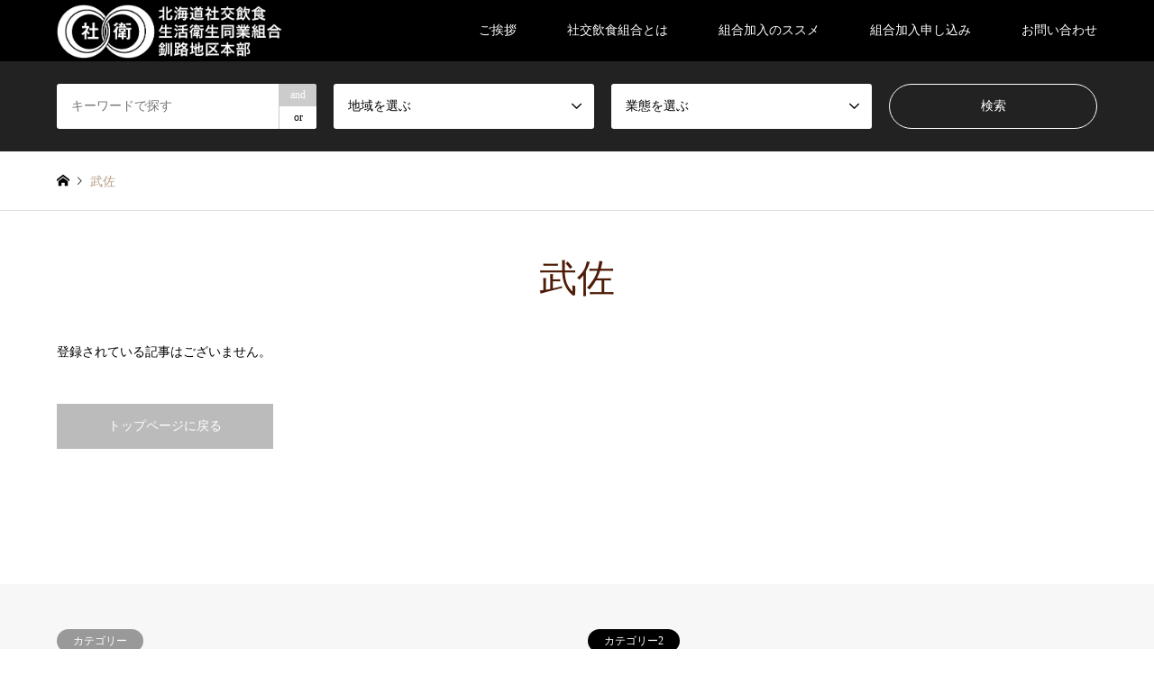

--- FILE ---
content_type: text/html; charset=UTF-8
request_url: http://kushirosuehiro.com/tag/%E6%AD%A6%E4%BD%90/
body_size: 8081
content:
<!DOCTYPE html>
<html lang="ja">
<head>
<meta charset="UTF-8">
<!--[if IE]><meta http-equiv="X-UA-Compatible" content="IE=edge"><![endif]-->
<meta name="viewport" content="width=device-width">
<title>武佐の検索結果 | 北海道社交飲食生活衛生同業組合釧路地区本部HP</title>
<meta name="description" content="">
<link rel="pingback" href="http://kushirosuehiro.com/xmlrpc.php">
<link rel="shortcut icon" href="http://kushirosuehiro.com/wp-content/uploads/2020/08/組合透過マーク125-30c.png">
<meta name='robots' content='max-image-preview:large' />
<link rel="alternate" type="application/rss+xml" title="北海道社交飲食生活衛生同業組合釧路地区本部HP &raquo; フィード" href="http://kushirosuehiro.com/feed/" />
<link rel="alternate" type="application/rss+xml" title="北海道社交飲食生活衛生同業組合釧路地区本部HP &raquo; コメントフィード" href="http://kushirosuehiro.com/comments/feed/" />
<link rel="alternate" type="application/rss+xml" title="北海道社交飲食生活衛生同業組合釧路地区本部HP &raquo; 武佐 タグのフィード" href="http://kushirosuehiro.com/tag/%e6%ad%a6%e4%bd%90/feed/" />
<link rel='stylesheet' id='style-css' href='http://kushirosuehiro.com/wp-content/themes/gensen_tcd050/style.css?ver=1.10' type='text/css' media='all' />
<link rel='stylesheet' id='wp-block-library-css' href='http://kushirosuehiro.com/wp-includes/css/dist/block-library/style.min.css?ver=6.5.7' type='text/css' media='all' />
<style id='classic-theme-styles-inline-css' type='text/css'>
/*! This file is auto-generated */
.wp-block-button__link{color:#fff;background-color:#32373c;border-radius:9999px;box-shadow:none;text-decoration:none;padding:calc(.667em + 2px) calc(1.333em + 2px);font-size:1.125em}.wp-block-file__button{background:#32373c;color:#fff;text-decoration:none}
</style>
<style id='global-styles-inline-css' type='text/css'>
body{--wp--preset--color--black: #000000;--wp--preset--color--cyan-bluish-gray: #abb8c3;--wp--preset--color--white: #ffffff;--wp--preset--color--pale-pink: #f78da7;--wp--preset--color--vivid-red: #cf2e2e;--wp--preset--color--luminous-vivid-orange: #ff6900;--wp--preset--color--luminous-vivid-amber: #fcb900;--wp--preset--color--light-green-cyan: #7bdcb5;--wp--preset--color--vivid-green-cyan: #00d084;--wp--preset--color--pale-cyan-blue: #8ed1fc;--wp--preset--color--vivid-cyan-blue: #0693e3;--wp--preset--color--vivid-purple: #9b51e0;--wp--preset--gradient--vivid-cyan-blue-to-vivid-purple: linear-gradient(135deg,rgba(6,147,227,1) 0%,rgb(155,81,224) 100%);--wp--preset--gradient--light-green-cyan-to-vivid-green-cyan: linear-gradient(135deg,rgb(122,220,180) 0%,rgb(0,208,130) 100%);--wp--preset--gradient--luminous-vivid-amber-to-luminous-vivid-orange: linear-gradient(135deg,rgba(252,185,0,1) 0%,rgba(255,105,0,1) 100%);--wp--preset--gradient--luminous-vivid-orange-to-vivid-red: linear-gradient(135deg,rgba(255,105,0,1) 0%,rgb(207,46,46) 100%);--wp--preset--gradient--very-light-gray-to-cyan-bluish-gray: linear-gradient(135deg,rgb(238,238,238) 0%,rgb(169,184,195) 100%);--wp--preset--gradient--cool-to-warm-spectrum: linear-gradient(135deg,rgb(74,234,220) 0%,rgb(151,120,209) 20%,rgb(207,42,186) 40%,rgb(238,44,130) 60%,rgb(251,105,98) 80%,rgb(254,248,76) 100%);--wp--preset--gradient--blush-light-purple: linear-gradient(135deg,rgb(255,206,236) 0%,rgb(152,150,240) 100%);--wp--preset--gradient--blush-bordeaux: linear-gradient(135deg,rgb(254,205,165) 0%,rgb(254,45,45) 50%,rgb(107,0,62) 100%);--wp--preset--gradient--luminous-dusk: linear-gradient(135deg,rgb(255,203,112) 0%,rgb(199,81,192) 50%,rgb(65,88,208) 100%);--wp--preset--gradient--pale-ocean: linear-gradient(135deg,rgb(255,245,203) 0%,rgb(182,227,212) 50%,rgb(51,167,181) 100%);--wp--preset--gradient--electric-grass: linear-gradient(135deg,rgb(202,248,128) 0%,rgb(113,206,126) 100%);--wp--preset--gradient--midnight: linear-gradient(135deg,rgb(2,3,129) 0%,rgb(40,116,252) 100%);--wp--preset--font-size--small: 13px;--wp--preset--font-size--medium: 20px;--wp--preset--font-size--large: 36px;--wp--preset--font-size--x-large: 42px;--wp--preset--spacing--20: 0.44rem;--wp--preset--spacing--30: 0.67rem;--wp--preset--spacing--40: 1rem;--wp--preset--spacing--50: 1.5rem;--wp--preset--spacing--60: 2.25rem;--wp--preset--spacing--70: 3.38rem;--wp--preset--spacing--80: 5.06rem;--wp--preset--shadow--natural: 6px 6px 9px rgba(0, 0, 0, 0.2);--wp--preset--shadow--deep: 12px 12px 50px rgba(0, 0, 0, 0.4);--wp--preset--shadow--sharp: 6px 6px 0px rgba(0, 0, 0, 0.2);--wp--preset--shadow--outlined: 6px 6px 0px -3px rgba(255, 255, 255, 1), 6px 6px rgba(0, 0, 0, 1);--wp--preset--shadow--crisp: 6px 6px 0px rgba(0, 0, 0, 1);}:where(.is-layout-flex){gap: 0.5em;}:where(.is-layout-grid){gap: 0.5em;}body .is-layout-flex{display: flex;}body .is-layout-flex{flex-wrap: wrap;align-items: center;}body .is-layout-flex > *{margin: 0;}body .is-layout-grid{display: grid;}body .is-layout-grid > *{margin: 0;}:where(.wp-block-columns.is-layout-flex){gap: 2em;}:where(.wp-block-columns.is-layout-grid){gap: 2em;}:where(.wp-block-post-template.is-layout-flex){gap: 1.25em;}:where(.wp-block-post-template.is-layout-grid){gap: 1.25em;}.has-black-color{color: var(--wp--preset--color--black) !important;}.has-cyan-bluish-gray-color{color: var(--wp--preset--color--cyan-bluish-gray) !important;}.has-white-color{color: var(--wp--preset--color--white) !important;}.has-pale-pink-color{color: var(--wp--preset--color--pale-pink) !important;}.has-vivid-red-color{color: var(--wp--preset--color--vivid-red) !important;}.has-luminous-vivid-orange-color{color: var(--wp--preset--color--luminous-vivid-orange) !important;}.has-luminous-vivid-amber-color{color: var(--wp--preset--color--luminous-vivid-amber) !important;}.has-light-green-cyan-color{color: var(--wp--preset--color--light-green-cyan) !important;}.has-vivid-green-cyan-color{color: var(--wp--preset--color--vivid-green-cyan) !important;}.has-pale-cyan-blue-color{color: var(--wp--preset--color--pale-cyan-blue) !important;}.has-vivid-cyan-blue-color{color: var(--wp--preset--color--vivid-cyan-blue) !important;}.has-vivid-purple-color{color: var(--wp--preset--color--vivid-purple) !important;}.has-black-background-color{background-color: var(--wp--preset--color--black) !important;}.has-cyan-bluish-gray-background-color{background-color: var(--wp--preset--color--cyan-bluish-gray) !important;}.has-white-background-color{background-color: var(--wp--preset--color--white) !important;}.has-pale-pink-background-color{background-color: var(--wp--preset--color--pale-pink) !important;}.has-vivid-red-background-color{background-color: var(--wp--preset--color--vivid-red) !important;}.has-luminous-vivid-orange-background-color{background-color: var(--wp--preset--color--luminous-vivid-orange) !important;}.has-luminous-vivid-amber-background-color{background-color: var(--wp--preset--color--luminous-vivid-amber) !important;}.has-light-green-cyan-background-color{background-color: var(--wp--preset--color--light-green-cyan) !important;}.has-vivid-green-cyan-background-color{background-color: var(--wp--preset--color--vivid-green-cyan) !important;}.has-pale-cyan-blue-background-color{background-color: var(--wp--preset--color--pale-cyan-blue) !important;}.has-vivid-cyan-blue-background-color{background-color: var(--wp--preset--color--vivid-cyan-blue) !important;}.has-vivid-purple-background-color{background-color: var(--wp--preset--color--vivid-purple) !important;}.has-black-border-color{border-color: var(--wp--preset--color--black) !important;}.has-cyan-bluish-gray-border-color{border-color: var(--wp--preset--color--cyan-bluish-gray) !important;}.has-white-border-color{border-color: var(--wp--preset--color--white) !important;}.has-pale-pink-border-color{border-color: var(--wp--preset--color--pale-pink) !important;}.has-vivid-red-border-color{border-color: var(--wp--preset--color--vivid-red) !important;}.has-luminous-vivid-orange-border-color{border-color: var(--wp--preset--color--luminous-vivid-orange) !important;}.has-luminous-vivid-amber-border-color{border-color: var(--wp--preset--color--luminous-vivid-amber) !important;}.has-light-green-cyan-border-color{border-color: var(--wp--preset--color--light-green-cyan) !important;}.has-vivid-green-cyan-border-color{border-color: var(--wp--preset--color--vivid-green-cyan) !important;}.has-pale-cyan-blue-border-color{border-color: var(--wp--preset--color--pale-cyan-blue) !important;}.has-vivid-cyan-blue-border-color{border-color: var(--wp--preset--color--vivid-cyan-blue) !important;}.has-vivid-purple-border-color{border-color: var(--wp--preset--color--vivid-purple) !important;}.has-vivid-cyan-blue-to-vivid-purple-gradient-background{background: var(--wp--preset--gradient--vivid-cyan-blue-to-vivid-purple) !important;}.has-light-green-cyan-to-vivid-green-cyan-gradient-background{background: var(--wp--preset--gradient--light-green-cyan-to-vivid-green-cyan) !important;}.has-luminous-vivid-amber-to-luminous-vivid-orange-gradient-background{background: var(--wp--preset--gradient--luminous-vivid-amber-to-luminous-vivid-orange) !important;}.has-luminous-vivid-orange-to-vivid-red-gradient-background{background: var(--wp--preset--gradient--luminous-vivid-orange-to-vivid-red) !important;}.has-very-light-gray-to-cyan-bluish-gray-gradient-background{background: var(--wp--preset--gradient--very-light-gray-to-cyan-bluish-gray) !important;}.has-cool-to-warm-spectrum-gradient-background{background: var(--wp--preset--gradient--cool-to-warm-spectrum) !important;}.has-blush-light-purple-gradient-background{background: var(--wp--preset--gradient--blush-light-purple) !important;}.has-blush-bordeaux-gradient-background{background: var(--wp--preset--gradient--blush-bordeaux) !important;}.has-luminous-dusk-gradient-background{background: var(--wp--preset--gradient--luminous-dusk) !important;}.has-pale-ocean-gradient-background{background: var(--wp--preset--gradient--pale-ocean) !important;}.has-electric-grass-gradient-background{background: var(--wp--preset--gradient--electric-grass) !important;}.has-midnight-gradient-background{background: var(--wp--preset--gradient--midnight) !important;}.has-small-font-size{font-size: var(--wp--preset--font-size--small) !important;}.has-medium-font-size{font-size: var(--wp--preset--font-size--medium) !important;}.has-large-font-size{font-size: var(--wp--preset--font-size--large) !important;}.has-x-large-font-size{font-size: var(--wp--preset--font-size--x-large) !important;}
.wp-block-navigation a:where(:not(.wp-element-button)){color: inherit;}
:where(.wp-block-post-template.is-layout-flex){gap: 1.25em;}:where(.wp-block-post-template.is-layout-grid){gap: 1.25em;}
:where(.wp-block-columns.is-layout-flex){gap: 2em;}:where(.wp-block-columns.is-layout-grid){gap: 2em;}
.wp-block-pullquote{font-size: 1.5em;line-height: 1.6;}
</style>
<link rel='stylesheet' id='contact-form-7-css' href='http://kushirosuehiro.com/wp-content/plugins/contact-form-7/includes/css/styles.css?ver=5.9.3' type='text/css' media='all' />
<link rel='stylesheet' id='tcd-maps-css' href='http://kushirosuehiro.com/wp-content/plugins/tcd-google-maps/admin.css?ver=6.5.7' type='text/css' media='all' />
<script type="text/javascript" src="http://kushirosuehiro.com/wp-includes/js/jquery/jquery.min.js?ver=3.7.1" id="jquery-core-js"></script>
<script type="text/javascript" src="http://kushirosuehiro.com/wp-includes/js/jquery/jquery-migrate.min.js?ver=3.4.1" id="jquery-migrate-js"></script>
<link rel="https://api.w.org/" href="http://kushirosuehiro.com/wp-json/" /><link rel="alternate" type="application/json" href="http://kushirosuehiro.com/wp-json/wp/v2/tags/59" />
<link rel="stylesheet" href="http://kushirosuehiro.com/wp-content/themes/gensen_tcd050/css/design-plus.css?ver=1.10">
<link rel="stylesheet" href="http://kushirosuehiro.com/wp-content/themes/gensen_tcd050/css/sns-botton.css?ver=1.10">
<link rel="stylesheet" href="http://kushirosuehiro.com/wp-content/themes/gensen_tcd050/css/responsive.css?ver=1.10">
<link rel="stylesheet" href="http://kushirosuehiro.com/wp-content/themes/gensen_tcd050/css/footer-bar.css?ver=1.10">

<script src="http://kushirosuehiro.com/wp-content/themes/gensen_tcd050/js/jquery.easing.1.3.js?ver=1.10"></script>
<script src="http://kushirosuehiro.com/wp-content/themes/gensen_tcd050/js/jquery.textOverflowEllipsis.js?ver=1.10"></script>
<script src="http://kushirosuehiro.com/wp-content/themes/gensen_tcd050/js/jscript.js?ver=1.10"></script>
<script src="http://kushirosuehiro.com/wp-content/themes/gensen_tcd050/js/comment.js?ver=1.10"></script>
<script src="http://kushirosuehiro.com/wp-content/themes/gensen_tcd050/js/header_fix.js?ver=1.10"></script>
<script src="http://kushirosuehiro.com/wp-content/themes/gensen_tcd050/js/jquery.chosen.min.js?ver=1.10"></script>
<link rel="stylesheet" href="http://kushirosuehiro.com/wp-content/themes/gensen_tcd050/css/jquery.chosen.css?ver=1.10">

<style type="text/css">
body, input, textarea, select { font-family: "Times New Roman" , "游明朝" , "Yu Mincho" , "游明朝体" , "YuMincho" , "ヒラギノ明朝 Pro W3" , "Hiragino Mincho Pro" , "HiraMinProN-W3" , "HGS明朝E" , "ＭＳ Ｐ明朝" , "MS PMincho" , serif; }
.rich_font { font-family: "Hiragino Sans", "ヒラギノ角ゴ ProN", "Hiragino Kaku Gothic ProN", "游ゴシック", YuGothic, "メイリオ", Meiryo, sans-serif; font-weight: 500; }

#header_logo #logo_text .logo { font-size:36px; }
#header_logo_fix #logo_text_fixed .logo { font-size:36px; }
#footer_logo .logo_text { font-size:36px; }
#post_title { font-size:30px; }
.post_content { font-size:14px; }
#archive_headline { font-size:42px; }
#archive_desc { font-size:14px; }
  
@media screen and (max-width:1024px) {
  #header_logo #logo_text .logo { font-size:26px; }
  #header_logo_fix #logo_text_fixed .logo { font-size:26px; }
  #footer_logo .logo_text { font-size:26px; }
  #post_title { font-size:16px; }
  .post_content { font-size:14px; }
  #archive_headline { font-size:20px; }
  #archive_desc { font-size:14px; }
}




.image {
overflow: hidden;
-webkit-backface-visibility: hidden;
backface-visibility: hidden;
-webkit-transition-duration: .35s;
-moz-transition-duration: .35s;
-ms-transition-duration: .35s;
-o-transition-duration: .35s;
transition-duration: .35s;
}
.image img {
-webkit-backface-visibility: hidden;
backface-visibility: hidden;
-webkit-transform: scale(1);
-webkit-transition-property: opacity, scale, -webkit-transform, transform;
-webkit-transition-duration: .35s;
-moz-transform: scale(1);
-moz-transition-property: opacity, scale, -moz-transform, transform;
-moz-transition-duration: .35s;
-ms-transform: scale(1);
-ms-transition-property: opacity, scale, -ms-transform, transform;
-ms-transition-duration: .35s;
-o-transform: scale(1);
-o-transition-property: opacity, scale, -o-transform, transform;
-o-transition-duration: .35s;
transform: scale(1);
transition-property: opacity, scale, transform;
transition-duration: .35s;
}
.image:hover img, a:hover .image img {
-webkit-transform: scale(1.2);
-moz-transform: scale(1.2);
-ms-transform: scale(1.2);
-o-transform: scale(1.2);
transform: scale(1.2);
}
.introduce_list_col a:hover .image img {
-webkit-transform: scale(1.2) translate3d(-41.66%, 0, 0);
-moz-transform: scale(1.2) translate3d(-41.66%, 0, 0);
-ms-transform: scale(1.2) translate3d(-41.66%, 0, 0);
-o-transform: scale(1.2) translate3d(-41.66%, 0, 0);
transform: scale(1.2) translate3d(-41.66%, 0, 0);
}


.archive_filter .button input:hover, .archive_sort dt,#post_pagination p, #post_pagination a:hover, #return_top a, .c-pw__btn,
#comment_header ul li a:hover, #comment_header ul li.comment_switch_active a, #comment_header #comment_closed p,
#introduce_slider .slick-dots li button:hover, #introduce_slider .slick-dots li.slick-active button
{ background-color:#4f1c07; }

#comment_header ul li.comment_switch_active a, #comment_header #comment_closed p, #guest_info input:focus, #comment_textarea textarea:focus
{ border-color:#4f1c07; }

#comment_header ul li.comment_switch_active a:after, #comment_header #comment_closed p:after
{ border-color:#4f1c07 transparent transparent transparent; }

.header_search_inputs .chosen-results li[data-option-array-index="0"]
{ background-color:#4f1c07 !important; border-color:#4f1c07; }

a:hover, #bread_crumb li a:hover, #bread_crumb li.home a:hover:before, #bread_crumb li.last,
#archive_headline, .archive_header .headline, .archive_filter_headline, #related_post .headline,
#introduce_header .headline, .introduce_list_col .info .title, .introduce_archive_banner_link a:hover,
#recent_news .headline, #recent_news li a:hover, #comment_headline,
.side_headline, ul.banner_list li a:hover .caption, .footer_headline, .footer_widget a:hover,
#index_news .entry-date, #index_news_mobile .entry-date, .cb_content-carousel a:hover .image .title
{ color:#4f1c07; }

#index_news_mobile .archive_link a:hover, .cb_content-blog_list .archive_link a:hover, #load_post a:hover, #submit_comment:hover, .c-pw__btn:hover
{ background-color:#bf947c; }

#header_search select:focus, .header_search_inputs .chosen-with-drop .chosen-single span, #footer_contents a:hover, #footer_nav a:hover, #footer_social_link li:hover:before,
#header_slider .slick-arrow:hover, .cb_content-carousel .slick-arrow:hover
{ color:#bf947c; }

.post_content a { color:#b69e84; }

#header_search, #index_header_search { background-color:#222222; }

#footer_nav { background-color:#F7F7F7; }
#footer_contents { background-color:#222222; }

#header_search_submit { background-color:rgba(30,115,190,0); }
#header_search_submit:hover { background-color:rgba(146,120,95,1.0); }
.cat-category { background-color:#999999 !important; }
.cat-category2 { background-color:#000000 !important; }

@media only screen and (min-width:1025px) {
  #global_menu ul ul a { background-color:#4f1c07; }
  #global_menu ul ul a:hover, #global_menu ul ul .current-menu-item > a { background-color:#bf947c; }
  #header_top { background-color:#000000; }
  .has_header_content #header_top { background-color:rgba(0,0,0,0.2); }
  .fix_top.header_fix #header_top { background-color:rgba(0,0,0,0.8); }
  #header_logo a, #global_menu > ul > li > a { color:#ffffff; }
  #header_logo_fix a, .fix_top.header_fix #global_menu > ul > li > a { color:#ffffff; }
  .has_header_content #index_header_search { background-color:rgba(34,34,34,0.6); }
}
@media screen and (max-width:1024px) {
  #global_menu { background-color:#4f1c07; }
  #global_menu a:hover, #global_menu .current-menu-item > a { background-color:#bf947c; }
  #header_top { background-color:#000000; }
  #header_top a, #header_top a:before { color:#ffffff !important; }
  .mobile_fix_top.header_fix #header_top, .mobile_fix_top.header_fix #header.active #header_top { background-color:rgba(0,0,0,0.8); }
  .mobile_fix_top.header_fix #header_top a, .mobile_fix_top.header_fix #header_top a:before { color:#ffffff !important; }
  .archive_sort dt { color:#4f1c07; }
  .post-type-archive-news #recent_news .show_date li .date { color:#4f1c07; }
}



</style>

<script src="http://kushirosuehiro.com/wp-content/themes/gensen_tcd050/js/imagesloaded.pkgd.min.js?ver=1.10"></script>
<meta name="generator" content="Elementor 3.21.4; features: e_optimized_assets_loading, e_optimized_css_loading, additional_custom_breakpoints; settings: css_print_method-external, google_font-enabled, font_display-swap">
</head>
<body id="body" class="archive tag tag-59 fix_top mobile_fix_top elementor-default elementor-kit-1148">


 <div id="header">
  <div id="header_top">
   <div class="inner clearfix">
    <div id="header_logo">
     <div id="logo_image">
 <h1 class="logo">
  <a href="http://kushirosuehiro.com/" title="北海道社交飲食生活衛生同業組合釧路地区本部HP" data-label="北海道社交飲食生活衛生同業組合釧路地区本部HP"><img src="http://kushirosuehiro.com/wp-content/uploads/2020/08/組合透過マーク白1250px.png?1769163633" alt="北海道社交飲食生活衛生同業組合釧路地区本部HP" title="北海道社交飲食生活衛生同業組合釧路地区本部HP" height="150" class="logo_retina" /></a>
 </h1>
</div>
    </div>
    <div id="header_logo_fix">
     <div id="logo_image_fixed">
 <p class="logo rich_font"><a href="http://kushirosuehiro.com/" title="北海道社交飲食生活衛生同業組合釧路地区本部HP"><img src="http://kushirosuehiro.com/wp-content/uploads/2020/08/組合透過マーク白1250px.png?1769163633" alt="北海道社交飲食生活衛生同業組合釧路地区本部HP" title="北海道社交飲食生活衛生同業組合釧路地区本部HP" height="150" class="logo_retina" /></a></p>
</div>
    </div>
    <a href="#" class="search_button"><span>検索</span></a>
    <a href="#" class="menu_button"><span>menu</span></a>
    <div id="global_menu">
     <ul id="menu-%e5%8c%97%e8%a6%b3%e5%8d%94hp%e3%83%a1%e3%83%8b%e3%83%a5%e3%83%bc" class="menu"><li id="menu-item-77" class="menu-item menu-item-type-post_type menu-item-object-page menu-item-77"><a href="http://kushirosuehiro.com/greeting/">ご挨拶</a></li>
<li id="menu-item-80" class="menu-item menu-item-type-post_type menu-item-object-page menu-item-80"><a href="http://kushirosuehiro.com/about-us/">社交飲食組合とは</a></li>
<li id="menu-item-83" class="menu-item menu-item-type-post_type menu-item-object-page menu-item-83"><a href="http://kushirosuehiro.com/information/">組合加入のススメ</a></li>
<li id="menu-item-764" class="menu-item menu-item-type-post_type menu-item-object-page menu-item-764"><a href="http://kushirosuehiro.com/application/">組合加入申し込み</a></li>
<li id="menu-item-662" class="menu-item menu-item-type-post_type menu-item-object-page menu-item-662"><a href="http://kushirosuehiro.com/contact/">お問い合わせ</a></li>
</ul>    </div>
   </div>
  </div>
  <div id="header_search">
   <div class="inner">
    <form action="http://kushirosuehiro.com/" method="get" class="columns-4">
     <div class="header_search_inputs header_search_keywords">
      <input type="text" id="header_search_keywords" name="search_keywords" placeholder="キーワードで探す" value="" />
      <input type="hidden" name="search_keywords_operator" value="and" />
      <ul class="search_keywords_operator">
       <li class="active">and</li>
       <li>or</li>
      </ul>
     </div>
     <div class="header_search_inputs">
<select  name='search_cat1' id='header_search_cat1' class=''>
	<option value='0' selected='selected'>地域を選ぶ</option>
	<option class="level-0" value="7">釧路末広地区</option>
	<option class="level-0" value="80">釧路その他地区</option>
	<option class="level-0" value="81">根室地区</option>
</select>
     </div>
     <div class="header_search_inputs">
<select  name='search_cat2' id='header_search_cat2' class=''>
	<option value='0' selected='selected'>業態を選ぶ</option>
	<option class="level-0" value="10">炉端・居酒屋</option>
	<option class="level-0" value="11">レストラン</option>
	<option class="level-0" value="12">バル</option>
	<option class="level-0" value="13">焼肉・天ぷら・日本料理・その他飲食店</option>
	<option class="level-0" value="14">スナック・ニュークラブ・ラウンジ</option>
	<option class="level-0" value="15">バー・パブ</option>
	<option class="level-0" value="78">洋風料理</option>
</select>
     </div>
     <div class="header_search_inputs header_search_button">
      <input type="submit" id="header_search_submit" value="検索" />
     </div>
    </form>
   </div>
  </div>
 </div><!-- END #header -->

 <div id="main_contents" class="clearfix">


<div id="breadcrumb">
 <ul class="inner clearfix" itemscope itemtype="http://schema.org/BreadcrumbList">
  <li itemprop="itemListElement" itemscope itemtype="http://schema.org/ListItem" class="home"><a itemprop="item" href="http://kushirosuehiro.com/"><span itemprop="name">ホーム</span></a><meta itemprop="position" content="1" /></li>

  <li itemprop="itemListElement" itemscope itemtype="http://schema.org/ListItem" class="last"><span itemprop="name">武佐</span><meta itemprop="position" content="2" /></li>

 </ul>
</div>

<div id="main_col">

 <h2 id="archive_headline" class="headline rich_font">武佐</h2>


 <p class="no_post">登録されている記事はございません。</p>

<div class="page_navi">
<p class="back"><a href="http://kushirosuehiro.com/">トップページに戻る</a></p>
</div>

</div><!-- END #main_col -->


 </div><!-- END #main_contents -->

 <div id="footer">

  <div id="footer_nav">
   <div class="inner">
    <div class="footer_nav_cols clearfix">
     <div class="footer_nav_col footer_nav_1 footer_nav_category footer_nav_type1">
      <div class="headline" style="background:#999999;">カテゴリー</div>
      <ul class="clearfix">
       <li><a href="http://kushirosuehiro.com/category/nemuro/">根室地区</a></li>
       <li><a href="http://kushirosuehiro.com/category/sonota/">釧路その他地区</a></li>
       <li><a href="http://kushirosuehiro.com/category/suehiro/">釧路末広地区</a></li>
      </ul>
     </div>
     <div class="footer_nav_col footer_nav_2 footer_nav_category2 footer_nav_type1">
      <div class="headline" style="background:#000000;">カテゴリー2</div>
      <ul class="clearfix">
       <li><a href="http://kushirosuehiro.com/category2/night/">スナック・ニュークラブ・ラウンジ</a></li>
       <li><a href="http://kushirosuehiro.com/category2/baar/">バル</a></li>
       <li><a href="http://kushirosuehiro.com/category2/bar/">バー・パブ</a></li>
       <li><a href="http://kushirosuehiro.com/category2/restaurant/">レストラン</a></li>
       <li><a href="http://kushirosuehiro.com/category2/%e6%b4%8b%e9%a2%a8%e6%96%99%e7%90%86/">洋風料理</a></li>
       <li><a href="http://kushirosuehiro.com/category2/robataizakaya/">炉端・居酒屋</a></li>
       <li><a href="http://kushirosuehiro.com/category2/other/">焼肉・天ぷら・日本料理・その他飲食店</a></li>
      </ul>
     </div>
    </div>
   </div>
  </div>

  <div id="footer_contents">
   <div class="inner">

    <div id="footer_widget" class="footer_widget_type2">
<div class="widget footer_widget ml_ad_widget">
<a href="https://nomasaru.toyobuil.com" target="_blank"><img src="http://kushirosuehiro.com/wp-content/uploads/2024/05/社交飲食釧路WEBノマサルバナー_0.jpg" alt="" /></a>
</div>
<div class="widget footer_widget widget_nav_menu">
</div>
<div class="widget footer_widget widget_nav_menu">
<div class="menu-%e5%8c%97%e8%a6%b3%e5%8d%94hp%e3%83%a1%e3%83%8b%e3%83%a5%e3%83%bc-container"><ul id="menu-%e5%8c%97%e8%a6%b3%e5%8d%94hp%e3%83%a1%e3%83%8b%e3%83%a5%e3%83%bc-1" class="menu"><li class="menu-item menu-item-type-post_type menu-item-object-page menu-item-77"><a href="http://kushirosuehiro.com/greeting/">ご挨拶</a></li>
<li class="menu-item menu-item-type-post_type menu-item-object-page menu-item-80"><a href="http://kushirosuehiro.com/about-us/">社交飲食組合とは</a></li>
<li class="menu-item menu-item-type-post_type menu-item-object-page menu-item-83"><a href="http://kushirosuehiro.com/information/">組合加入のススメ</a></li>
<li class="menu-item menu-item-type-post_type menu-item-object-page menu-item-764"><a href="http://kushirosuehiro.com/application/">組合加入申し込み</a></li>
<li class="menu-item menu-item-type-post_type menu-item-object-page menu-item-662"><a href="http://kushirosuehiro.com/contact/">お問い合わせ</a></li>
</ul></div></div>
<div class="widget footer_widget tcdw_banner_list_widget">

<ul class="banner_list">
<li><a href="https://www.dkkaraoke.co.jp/higashi-hokkaido/"><div class="image"><img src="http://kushirosuehiro.com/wp-content/uploads/2024/05/社交飲食釧路WEBビッグエコーバナー_0.jpg" alt="" /></div></a></li>
<li><a href="https://www.castlehotel.jp"><div class="image"><img src="http://kushirosuehiro.com/wp-content/uploads/2024/05/社交飲食釧路WEBキャッスルバナー_0.jpg" alt="" /></div></a></li>
</ul>
</div>
    </div>

    <div id="footer_info">
     <div id="footer_logo">
      <div class="logo_area">
 <p class="logo rich_font"><a href="http://kushirosuehiro.com/" title="北海道社交飲食生活衛生同業組合釧路地区本部HP"><img src="http://kushirosuehiro.com/wp-content/uploads/2020/08/組合透過マーク白650px.png?1769163633" alt="北海道社交飲食生活衛生同業組合釧路地区本部HP" title="北海道社交飲食生活衛生同業組合釧路地区本部HP" height="78" class="logo_retina" /></a></p>
</div>
     </div>

     <ul id="footer_social_link">
      <li class="rss"><a href="http://kushirosuehiro.com/feed/" target="_blank">RSS</a></li>
     </ul>


     <p id="copyright"><span>Copyright </span>&copy; <a href="http://kushirosuehiro.com/">北海道社交飲食生活衛生同業組合釧路地区本部HP</a>. All Rights Reserved.</p>

    </div><!-- END #footer_info -->
   </div><!-- END .inner -->
  </div><!-- END #footer_contents -->

  <div id="return_top">
   <a href="#body"><span>PAGE TOP</span></a>
  </div><!-- END #return_top -->

 </div><!-- END #footer -->


<script>


jQuery(document).ready(function($){
  $('.inview-fadein').css('opacity', 0);
  $('#post_list .article, #post_list2 .article, .page_navi, .page_navi2').css('opacity', 0);

  var initialize = function(){
    $('.js-ellipsis').textOverflowEllipsis();

    if ($('#post_list .article, #post_list2 .article, .page_navi, .page_navi2').length) {
      $('#post_list, #post_list2').imagesLoaded(function(){
        $('#post_list .article, #post_list2 .article, .page_navi, .page_navi2').each(function(i){
          var self = this;
          setTimeout(function(){
            $(self).animate({ opacity: 1 }, 200);
          }, i*200);
        });
      });
    }


    if ($('.inview-fadein').length) {
      $(window).on('load scroll resize', function(){
        $('.inview-fadein:not(.active)').each(function(){
          var elmTop = $(this).offset().top || 0;
          if ($(window).scrollTop() > elmTop - $(window).height()){
            if ($(this).is('#post_list')) {
              var $articles = $(this).find('.article, .archive_link');
              $articles.css('opacity', 0);
              $(this).addClass('active').css('opacity', 1);
              $articles.each(function(i){
                var self = this;
                setTimeout(function(){
                  $(self).animate({ opacity: 1 }, 200);
                }, i*200);
              });
            } else {
              $(this).addClass('active').animate({ opacity: 1 }, 800);
            }
          }
        });
      });
    }

    $(window).trigger('resize');
  };



  initialize();


});
</script>



<script type="text/javascript" src="http://kushirosuehiro.com/wp-content/plugins/contact-form-7/includes/swv/js/index.js?ver=5.9.3" id="swv-js"></script>
<script type="text/javascript" id="contact-form-7-js-extra">
/* <![CDATA[ */
var wpcf7 = {"api":{"root":"http:\/\/kushirosuehiro.com\/wp-json\/","namespace":"contact-form-7\/v1"}};
/* ]]> */
</script>
<script type="text/javascript" src="http://kushirosuehiro.com/wp-content/plugins/contact-form-7/includes/js/index.js?ver=5.9.3" id="contact-form-7-js"></script>
</body>
</html>
